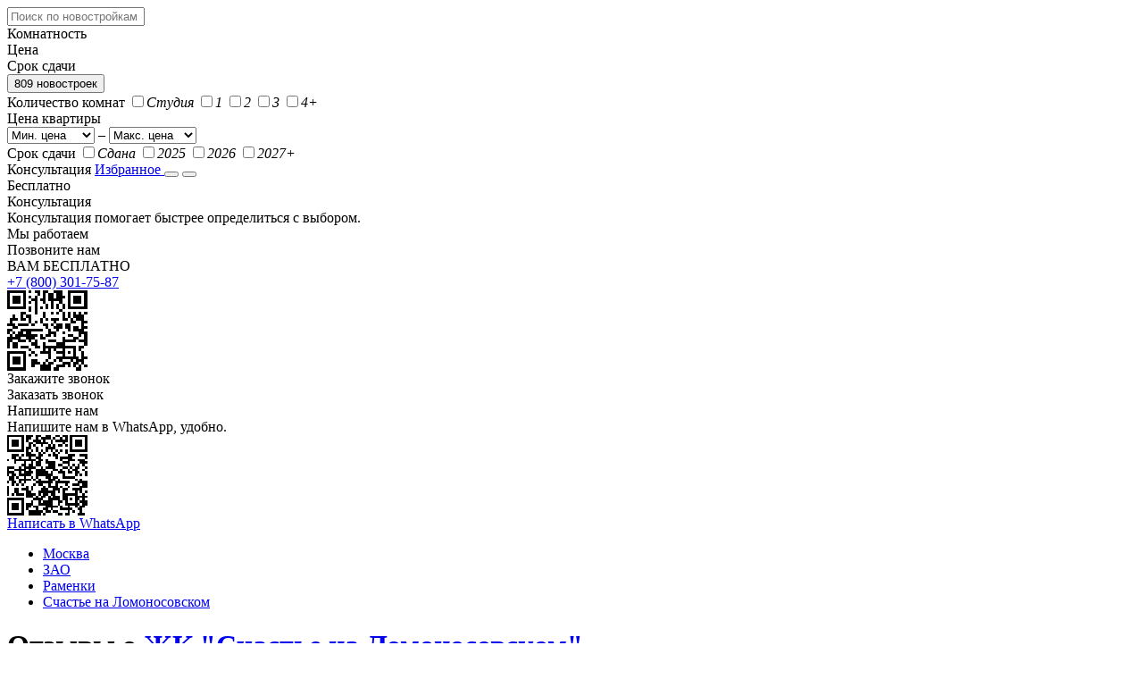

--- FILE ---
content_type: text/html; charset=UTF-8
request_url: https://mskguru.ru/novostroyki/1260-zhk-schaste-na-lomonosovskom/reviews
body_size: 14432
content:
<!DOCTYPE html> <html lang="ru-RU" dir="ltr" class="no-js" prefix="og: http://ogp.me/ns#"> <head> <meta charset="utf-8"> <meta http-equiv="X-UA-Compatible" content="IE=edge"> <title>12 отзывов о ЖК &quot;Счастье на Ломоносовском&quot; от дольщиков и жильцов</title> <meta name="keywords" content='отзывы, ЖК "Счастье на Ломоносовском", форум, дольщики, жильцы, Группа Эталон' /> <meta name="description" content='Прочитать 12 отзывов о Счастье на Ломоносовском (Группа Эталон) на форуме дольщиков от покупателей и жильцов. Узнай, что волнует людей и задай свой вопрос о новостройке!' /> <meta name="HandheldFriendly" content="True"> <meta name="MobileOptimized" content="360"> <meta name="apple-mobile-web-app-capable" content="yes"> <meta name="viewport" content="target-densitydpi=device-dpi"> <meta name="viewport" content="width=device-width, minimum-scale=1.0, maximum-scale=1, user-scalable=no"> <meta name="format-detection" content="telephone=no"> <link rel="icon" href="https://mskguru.ru/favicon.svg" type="image/svg+xml"> <link rel="shortcut icon" href="https://mskguru.ru/favicon.svg" mce_href="https://mskguru.ru/favicon.svg" type="image/svg+xml"/> <meta name="msapplication-TileColor" content="#1464f6"> <meta name="theme-color" content="#ffffff"> <meta name="mailru-domain" content="GsxYGaWIK0yDGCoI" /> <link rel="preconnect" href="https://fonts.gstatic.com" crossorigin> <link rel="preload" as="style" href="https://fonts.googleapis.com/css2?family=Inter:wght@400;500;600;700&display=swap"> <link rel="stylesheet" media="print" onload="this.onload=null;this.removeAttribute('media');" href="https://fonts.googleapis.com/css2?family=Inter:wght@400;500;600;700&display=swap"> <noscript> <link rel="stylesheet" href="https://fonts.googleapis.com/css2?family=Inter:wght@400;500;600;700&display=swap"> </noscript> <link rel="stylesheet" href="https://mskguru.ru/css/v2/style.css?v=1.943"> <link rel="stylesheet" href="https://cdn.mskguru.ru/css/v2/msk.css?v=1.943" type="text/css" /> <link rel="canonical" href="https://mskguru.ru/novostroyki/1260-zhk-schaste-na-lomonosovskom/reviews" /> <script>(function(w,d,s,l,i){w[l]=w[l]||[];w[l].push({'gtm.start': new Date().getTime(),event:'gtm.js'});var f=d.getElementsByTagName(s)[0], j=d.createElement(s),dl=l!='dataLayer'?'&l='+l:'';j.async=true;j.src= 'https://www.googletagmanager.com/gtm.js?id='+i+dl;f.parentNode.insertBefore(j,f); })(window,document,'script','dataLayer','GTM-N9CTJ37');</script> <script type="text/javascript">
  		var base_url="https://mskguru.ru/";
  		var city_lat="55.751574";
  		var city_lng="37.617761";
  		var UploadDir = "https://cdn.mskguru.ru/uploads/";	
  		var ImageDir = "https://cdn.mskguru.ru/images";	
  		var gaUserId='';
 		
	</script> </head> <body class="build_reviews no_calls"> <header> <div class="page"> <a href="https://mskguru.ru/" class="logo"></a> <form id="filter_block" action="https://mskguru.ru/quick_search"> <div class="filter " data-filter="search"> <input type="text" id="name" name="" placeholder="Поиск по новостройкам" value=""> </div> <div class="filter" data-filter="rooms" placeholder="Комнатность">Комнатность</div> <div class="filter" data-filter="price" placeholder="Цена">Цена</div> <div class="filter" data-filter="terms" placeholder="Срок сдачи">Срок сдачи</div> <button>809 новостроек</button> <div id="filter_blocks_cnt"> <div class="filter_block" data-filter="rooms"> <label>Количество комнат</label> <span class="checkbox"> <label><input type="checkbox" value="Y" name="is_studio" ><i>Студия</i></label> <label><input type="checkbox" value="1" name="rooms[]" id="rooms1" ><i>1</i></label> <label><input type="checkbox" value="2" name="rooms[]" id="rooms2" ><i>2</i></label> <label><input type="checkbox" value="3" name="rooms[]" id="rooms3" ><i>3</i></label> <label><input type="checkbox" value="4" name="rooms[]" id="rooms4" ><i>4+</i></label> </span> </div> <div class="filter_block" data-filter="price"> <label>Цена квартиры</label> <div class="selects"> <select name="price_from"> <option value="">Мин. цена</option> <option value="1000000" >1 000 000 ₽</option> <option value="1500000" >1 500 000 ₽</option> <option value="2000000" >2 000 000 ₽</option> <option value="2500000" >2 500 000 ₽</option> <option value="3000000" >3 000 000 ₽</option> <option value="4000000" >4 000 000 ₽</option> <option value="5000000" >5 000 000 ₽</option> <option value="7000000" >7 000 000 ₽</option> <option value="10000000" >10 000 000 ₽</option> <option value="15000000" >15 000 000 ₽</option> <option value="20000000" >20 000 000 ₽</option> </select>
							–
							<select name="price_to"> <option value="">Макс. цена</option> <option value="1000000" >1 000 000 ₽</option> <option value="1500000" >1 500 000 ₽</option> <option value="2000000" >2 000 000 ₽</option> <option value="2500000" >2 500 000 ₽</option> <option value="3000000" >3 000 000 ₽</option> <option value="4000000" >4 000 000 ₽</option> <option value="5000000" >5 000 000 ₽</option> <option value="7000000" >7 000 000 ₽</option> <option value="10000000" >10 000 000 ₽</option> <option value="15000000" >15 000 000 ₽</option> <option value="20000000" >20 000 000 ₽</option> </select> </div> </div> <div class="filter_block" data-filter="terms"> <label>Срок сдачи</label> <span class="checkbox"> <label><input type="checkbox" value="done" name="yearsL[]" id="yearsdone" ><i>Сдана</i></label> <label><input type="checkbox" value="2025" name="yearsL[]" id="years1" ><i>2025</i></label> <label><input type="checkbox" value="2026" name="yearsL[]" id="years2" ><i>2026</i></label> <label><input type="checkbox" value="2027" name="yearsL[]" id="years3" ><i>2027+</i></label> </span> </div> </div> </form> <span class="consultation">Консультация</span> <a href="https://mskguru.ru/favorites" class="favorite  ">Избранное <span style="display:none">0</span></a> <button id="mobile_menu_btn"></button> <button id="mobile_filter_btn"></button> </div> </header> <main class="build_reviews shadow"> <div class="consultation-w"> <div class="consultation-w__col1"> <div class="consultation-w__row1">Бесплатно</div> <div class="consultation-w__row2">Консультация</div> <div class="consultation-w__row3">Консультация помогает быстрее определиться с выбором.</div> <div class="consultation-w__row4">Мы работаем</div> </div> <div class="consultation-w__col2"> <div class="consultation-w__row5">Позвоните нам</div> <div class="consultation-w__row6">ВАМ БЕСПЛАТНО</div> <a class="consultation-w__tel" href="tel:+7 (800) 301-75-87" target="_blank">+7 (800) 301-75-87</a> <div id="consultation-w__qr-tel"></div> <div class="consultation-w__row7">Закажите звонок</div> <div class="button callback consultation-w__row8" data-build="4266" onclick="ym(23329921,'reachGoal','show_callback');">Заказать звонок</div> </div> <div class="consultation-w__col3"> <div class="consultation-w__row9">Напишите нам</div> <div class="consultation-w__row10">Напишите нам в WhatsApp, удобно.</div> <div id="consultation-w__qrcode"></div> <a class="consultation-w__row11" href="https://wa.me/79697776328/" target="_blank" onclick="ym(23329921,'reachGoal','wa_consult')">Написать в WhatsApp</a> </div> </div> <div class="page "> <div class="content build_subpage"> <ul class="breadcrumbs" itemscope itemtype="http://schema.org/BreadcrumbList"> <li itemprop="itemListElement" itemscope itemtype="http://schema.org/ListItem"> <a href="https://mskguru.ru/moskva" itemprop="item"><span itemprop="name">Москва</span></a> <meta itemprop="position" content="1" /> </li> <li itemprop="itemListElement" itemscope itemtype="http://schema.org/ListItem"><a href="https://mskguru.ru/rayon/zao" itemprop="item"><span itemprop="name">ЗАО</span></a><meta itemprop="position" content="2" /></li> <li itemprop="itemListElement" itemscope itemtype="http://schema.org/ListItem"><a href="https://mskguru.ru/location/ramenki" itemprop="item"><span itemprop="name">Раменки</span></a><meta itemprop="position" content="3"/></li> <li itemprop="itemListElement" itemscope itemtype="http://schema.org/ListItem"><a href="https://mskguru.ru/novostroyki/1260-zhk-schaste-na-lomonosovskom" itemprop="item"><span itemprop="name">Счастье на Ломоносовском</span></a><meta itemprop="position" content="4"/></li> </ul> <div class="news_left" > <h1>Отзывы о <a href='https://mskguru.ru/novostroyki/1260-zhk-schaste-na-lomonosovskom'>ЖК "Счастье на Ломоносовском"</a></h1> <div class="subtitle">10 отзывов от жильцов и дольщиков</div> <a name="comments"></a> <div id="comments_block" > <ul id="comments_list"> <li class="spam"> <div class="comment" id="c159386" > <p class="user" >Женя</p> <p class="time">2 года назад</p> <div class="vote" data-id="159386"> <i class="plus ">0</i> <i class="minus ">1</i> </div> <div class="text" >
						Слышали много об “Эталоне”. На всякий отзывы почитали в интернете, узнали, что они не только в Москве и СПб, но и в регионах уже строят. Люди хвалят. Мы вот тоже купили двухкомнатную квартиру, менеджеры очень внимательные, помогли подобрать планировку под наши запросы.
					</div>
							

										&nbsp;
										
						
				</div> </li> <li > <div class="comment" id="c159172" > <p class="user" >Слеповы</p> <p class="time">2 года назад</p> <div class="vote" data-id="159172"> <i class="plus ">0</i> <i class="minus ">1</i> </div> <div class="text" >
						Не нарадуемся, что переехали в Раменки. Район очень культурный, тут много творческой интеллигенции. Соседи очень воспитанные, друг друга уважают, не шумят, всегда желают доброго дня. Да и видим мы их не так часто.
					</div>
							

										&nbsp;
										
						
				</div> </li> <li > <div class="comment" id="c155239" > <p class="user" >Марина</p> <p class="time">2 года назад</p> <div class="vote" data-id="155239"> <i class="plus ">0</i> <i class="minus ">1</i> </div> <div class="text" >
						Долго искали с мужем свою первую квартиру. Сделали выбор в пользу Счастья на Ломоносовском. Удобное расположение, в нескольких минутах ходьбы находится станция метро “Ломоносовский проспект”.
					</div>
							

										&nbsp;
										
						
				</div> </li> <li > <div class="comment" id="c110365" > <p class="user" >Гость</p> <p class="time">4 года назад</p> <div class="vote" data-id="110365"> <i class="plus ">1</i> <i class="minus ">1</i> </div> <div class="text" >
						Бестолковый проект с одно- и двухкомнатными квартирами, стоящий прямо на шумном и загазованном дублере Ломоносовского. Никакого клубного формата здесь нет. Рядом разношерстная советская застройка. Недобросовестный застройщик.
					</div>
							

										&nbsp;
										
						
				</div> <ul > <li > <div class="comment" id="c111632" > <p class="user" >Максим</p> <p class="time">4 года назад</p> <div class="vote" data-id="111632"> <i class="plus ">1</i> <i class="minus ">1</i> </div> <div class="text" >
						Как раз однокомнатных квартир нет, есть 2-3 от 68 метров! Прекрасный проект , наверное, лучший из всего, что строят в Раменках. Если загозованность вам мешает, переезжайте за город ! В Москве везде много машин. Где вы ещё найдёте дом всего 13 этажей и всего 56 квартир ? Не маравейники ... это же алмаз
					</div>
							

										&nbsp;
										
						
				</div> </li> </ul> </li> <li class="spam"> <div class="comment" id="c110086" > <p class="user" >Гость</p> <p class="time">4 года назад</p> <div class="vote" data-id="110086"> <i class="plus ">1</i> <i class="minus ">0</i> </div> <div class="text" >
						Уважаемые дамы и господа! Хочу поделиться с Вами моим мнением о ЖК Счастье на Ломоносовском от ГК Эталон. Хочу сказать несколько нелестных слов о самом застройщике. ГК Эталон является правопреемником данного объекта и всех жилых комплексов под так называемым брендом ЖК Счастье, застройщиком которых ранее выступало АО Лидер-Инвест. Сегодня АО Лидер-Инвест уже нет и все его объекты перешли в активы ГК Эталон. Теперь о качестве, стоимости и сроках строительства. Скажу прямо, качество строительства<a href="#" class="comment_read_more" onclick="$(this).next().show();$(this).remove();return false;">Читать далее</a><span style="display: none;"> безобразное, сроки строительства и передачи объектов долевого строительства участникам долевого строительства сорваны (нарушены) застройщиком (АО Лидер-Инвест, а затем ГК Эталон), стоимость квартир и машино-мест явно не соответствует заявленному застройщиком качеству и классности (уровню) жилья. Застройщик экономит на многом. Районные суды города Москвы завалены исками к данному застройщику (его дочерним организациям) с требованиями выплатить неустойку, штраф и компенсацию за нарушение сроков передачи объектов долевого строительства. Информация об этом находится во всеобщем доступе на сайте Мосгорсуда. Поэтому считаю, что веры этому застройщику нет! Кстати, для тех, кто интересуется строящимися жилыми комплексами в Раменках, могу порекомендовать ЖК Вест Гарден от застройщика АО ИНТЕКО. На мой взгляд, ЖК Счастье на Ломоносовском по всем параметрам явно проигрывает Вест Гардену, в том числе и расположением прямо у дороги. Не буду вдаваться в детали, ни к чему никого не призываю, а лишь делюсь с Вами соображениями из опыта общения с АО Лидер-Инвест (ГК Эталон). Всем всего доброго!</span> </div>
							

										&nbsp;
										
						
				</div> </li> <li > <div class="comment" id="c105154" > <p class="user" >Иван</p> <p class="time">5 лет назад</p> <div class="vote" data-id="105154"> <i class="plus ">0</i> <i class="minus ">1</i> </div> <div class="text" >
						Хочу купить здесь квартиру
					</div>
							

										&nbsp;
										
						
				</div> </li> <li > <div class="comment" id="c101447" > <p class="user" >Stenley</p> <p class="time">5 лет назад</p> <div class="vote" data-id="101447"> <i class="plus ">0</i> <i class="minus ">0</i> </div> <div class="text" >
						Мне очень нравится формат квартир , жить в трёшке 100 метровой - просто мечта) и дом красивый: маленький , аккуратный и элегантный
					</div>
							

										&nbsp;
										
						
				</div> </li> <li > <div class="comment" id="c91820" > <p class="user" >Гость</p> <p class="time">5 лет назад</p> <div class="vote" data-id="91820"> <i class="plus ">1</i> <i class="minus ">0</i> </div> <div class="text" >
						Лживый, вороватый и некомпетентный застройщик Группа Эталон (в недалеком прошлом АО Лидер-Инвест), срывающий сроки строительства и передачи объектов долевого строительства на год и более, пытающийся втюхать дольщикам объекты с безобразным качеством, а порой и недостроенные. ЖК Счастье на Ломоносовском расположен прямо у проспекта, поэтому грязь, шум и загазованность будут обеспечены. Цены на так называемый бизнес-класс необоснованно завышены. Планировки непродуманные. А самое главное, этот<a href="#" class="comment_read_more" onclick="$(this).next().show();$(this).remove();return false;">Читать далее</a><span style="display: none;"> горе-застройщик может вновь сорвать все заявленные сроки и предлагать дольщикам принимать объекты в ненадлежащем состоянии, удешевляя всё, что только возможно на стадии строительства.</span> </div>
							

										&nbsp;
										
						
				</div> <ul > <li > <div class="comment" id="c104828" > <p class="user" >Макс </p> <p class="time">5 лет назад</p> <div class="vote" data-id="104828"> <i class="plus ">0</i> <i class="minus ">1</i> </div> <div class="text" >
						Видимо, Вас застройщик обидел чем- то! Планировки роскошные здесь) зачем писать гадости про лучший проект в Раменках!?
					</div>
							

										&nbsp;
										
						
				</div> </li> </ul> </li> <li > <div class="comment" id="c88314" > <p class="user" >Ден</p> <p class="time">6 лет назад</p> <div class="vote" data-id="88314"> <i class="plus ">0</i> <i class="minus ">0</i> </div> <div class="text" >
						По соседству маргинальные советские постройки! Сам мимо хожу постоянно на работу ... никакой клубностью и не пахнет ! Рекомендую посмотреть готовые дома типа Шуваловского... цены стройки сомнительной и шикарного сданного и обжитого ЖК мало отличаются, судя по информации
					</div>
							

										&nbsp;
										
						
				</div> </li> <li > <div class="comment" id="c86697" > <p class="user" >Макс</p> <p class="time">6 лет назад</p> <div class="vote" data-id="86697"> <i class="plus ">0</i> <i class="minus ">0</i> </div> <div class="text" >
						Район , безусловно, очень хороший! Но.... шумный и загазованный Ломоносовский проспект под окнами плюс строится будет рядом с унылыми старыми домишками.... в которой много ассоциальных элементов, поэтому сомнительно.... На мой взгляд, Шуваловский или Мосфильмовский - комплексная застройка гораздо интереснее!
					</div>
							

										&nbsp;
										
						
				</div> </li> </ul> <a id="new_comment"></a> </div> <div id="comment_images_modal" class="single_photo_block"> <div class="spinner"><div class="spinner_u"><div class="ripple"></div></div></div> <a href="#" class="close"></a> <img src=""> <span></span> <div class="gallery-left"></div> <div class="gallery-right"></div> </div> </div> <div class="news_right"> <div id="yandex_rtb_R-A-748510-1"></div> <script type="text/javascript">
(function(w, d, n, s, t) {
w[n] = w[n] || [];
w[n].push(function() {
Ya.Context.AdvManager.render({
blockId: "R-A-748510-1",
renderTo: "yandex_rtb_R-A-748510-1",
async: true
});
});
t = d.getElementsByTagName("script")[0];
s = d.createElement("script");
s.type = "text/javascript";
s.src = "//an.yandex.ru/system/context.js";
s.async = true;
t.parentNode.insertBefore(s, t);
})(this, this.document, "yandexContextAsyncCallbacks");
</script> </div> </div> <div id="view_register" class="phone_block"> <p class="title">Запись на просмотр</p> <p>Выберите удобную дату и время для встречи в офисе застройщика.</p> <label>Имя и фамилия</label> <input type="text" id="view_register_name" name="view_register_name" value="" placeholder="Сергей Иванов"> <label>Номер телефона</label> <input type="text" id="view_register_phoneno" name="view_register_phoneno" value="" placeholder="+7 (123) 456-78-90" value="+7 " inputmode="numeric"> <div class="col"> <label>Дата:</label> <select name="date" id="view_register_date"> <option value="2025-11-24">Завтра</option> <option value="2025-11-25">25.11.2025</option> <option value="2025-11-26">26.11.2025</option> <option value="2025-11-27">27.11.2025</option> </select> </div><div class="col"> <label>Время:</label> <select name="time" id="view_register_time"> <option value="9-12">9:00 – 12:00</option> <option value="12-16">12:00 – 16:00</option> <option value="16-19">16:00 – 19:00</option> </select> </div> <button type="button" class="button">Записаться на просмотр</button> <p class="note">Это бесплатно. Отмена в любое время.</p> </div> <div id="view_register-confirm" class="advanced_flat_view-success phone_block"> <p class="title">Вы записаны на просмотр</p> <p>На <b></b>.<br>Мы позвоним для подтверждения.</p> <button type="button" class="button">Готово</button> </div> <div id="advanced_flat_view-data-callback" class="advanced_flat_view_dataform phone_block"> <p class="title">Заказ звонка</p> <p>Оставьте свой номер телефона<br>и мы перезвоним:</p> <div> <input type="text" id="callback_phoneno" name="callback_phoneno" value="+7 (___) ___-__-__" inputmode="numeric"> </div> <button type="button" class="button" onclick="ym(23329921,'reachGoal','show_callback_on');">Заказать обратный звонок</button> <div class="modal-soglasie-pd"><input id="advanced_flat_view-data-callback-checkbox" type="checkbox" checked="">Я даю <a href="https://mskguru.ru/legal/personal-data">согласие</a> на обработку моих персональных данных в соответствии с <a href="https://mskguru.ru/legal/confidential">Политикой конфиденциальности</a></div> <div class="modal-soglasie-reklama" style=""><input id="advanced_flat_view-data-callback-checkbox-reklama" type="checkbox" checked="">Я даю <a href="https://cdn.mskguru.ru/legal/advertising">согласие</a> на получение рекламы, новостей, информационных рассылок</div> </div> <div id="advanced_flat_view-data-callback_answer" class="phone_block"> <div class="cnt"> <p class="title">Звонок заказан</p> <p>Ожидайте, перезвоним в ближайшее<br>время на номер <span></span></p> <button type="button" class="button">Готово</button> </div> </div> </div> <div class="bottom_block"> <div class="page"> <h3>Похожие новостройки</h3> <div class="similar_builds_block"> <div class="arrow-left"></div> <div class="arrow-right"></div> <div class="similar_builds build slider_block_cnt"> <div class="similar_builds_cnt slider_block swipe"> <div itemtype="http://schema.org/Product" itemscope="" itemprop="isSimilarTo"> <a itemprop="url" href="https://mskguru.ru/novostroyki/2-vanil" class="similar_build  "> <div class="img img_holder"> <img loading="lazy" src="https://cdn.mskguru.ru/uploads/flats/3021/kvartry-v-2-vanil-1583831376_8298_l.jpg" alt="ЖК &quot;Каширка.LIKE&quot;" itemprop="contentUrl" class="img" itemprop="image"> </div> <p class="t" itemprop="name">ЖК &quot;Каширка.LIKE&quot;</p> <p class="i">
					Сдана,&nbsp;комфорт,&nbsp;черновая				</p> <p class="a"> <i class="metro_line_icon" style="background-color:#69B76A"></i> <span>Кантемировская – 2.5 км</span> </p> <div class="info"> <div> <p class="fp">Цены по запросу</p> <p>Узнавайте по телефону</p> </div> </div> </a> </div> <div itemtype="http://schema.org/Product" itemscope="" itemprop="isSimilarTo"> <a itemprop="url" href="https://mskguru.ru/novostroyki/1204-zhk-mjakinino-park" class="similar_build  "> <div class="img img_holder"> <img loading="lazy" src="https://cdn.mskguru.ru/uploads/flats/4210/kvartry-v-1204-zhk-mjakinino-park-1697192670_5249_l.jpg" alt="ЖК &quot;Мякинино парк&quot;" itemprop="contentUrl" class="img" itemprop="image"> </div> <p class="t" itemprop="name">ЖК &quot;Мякинино парк&quot;</p> <p class="i">
					Сдана,&nbsp;комфорт,&nbsp;чистовая				</p> <p class="a"> <i class="metro_line_icon" style="background-color:#3177B9"></i> <span>Мякинино – 8.6 км</span> </p> <div class="info"> <div> <p class="fp">Цены по запросу</p> <p>Узнавайте по телефону</p> </div> </div> </a> </div> <div itemtype="http://schema.org/Product" itemscope="" itemprop="isSimilarTo"> <a itemprop="url" href="https://mskguru.ru/novostroyki/1286-zhk-the-residences-mandarin-orietal" class="similar_build  "> <div class="img img_holder"> <span class="m">У метро</span> <img loading="lazy" src="https://cdn.mskguru.ru/uploads/flats/4292/kvartry-v-zhk-the-residences-mandarin-orietal-1553595754.8834__l.jpg" alt="ЖК &quot;The Residences Mandarin Orietal&quot;" itemprop="contentUrl" class="img" itemprop="image"> </div> <p class="t" itemprop="name">ЖК &quot;The Residences Mandarin Orietal&quot;</p> <p class="i">
					Сдана,&nbsp;элит,&nbsp;чистовая				</p> <p class="a"> <i class="metro_line_icon" style="background-color:#A1A2A4"></i> <span>Боровицкая – 1.2 км</span> </p> <div class="info"> <div> <p class="fp">Цены по запросу</p> <p>Узнавайте по телефону</p> </div> </div> </a> </div> <div itemtype="http://schema.org/Product" itemscope="" itemprop="isSimilarTo"> <a itemprop="url" href="https://mskguru.ru/novostroyki/1174-zhk-dolgorukovskaja-25" class="similar_build  "> <div class="img img_holder"> <span class="m">У метро</span> <img loading="lazy" src="https://cdn.mskguru.ru/uploads/flats/4180/kvartry-v-zhk-dolgorukovskaja-25-1522233273.2999__l.jpg" alt="ЖК &quot;Долгоруковская, 25&quot;" itemprop="contentUrl" class="img" itemprop="image"> </div> <p class="t" itemprop="name">ЖК &quot;Долгоруковская, 25&quot;</p> <p class="i">
					Сдана,&nbsp;элит,&nbsp;чистовая				</p> <p class="a"> <i class="metro_line_icon" style="background-color:#825039"></i> <span>Новослободская – 1.1 км</span> </p> <div class="info"> <div> <p class="fp">Цены по запросу</p> <p>Узнавайте по телефону</p> </div> </div> </a> </div> <div itemtype="http://schema.org/Product" itemscope="" itemprop="isSimilarTo"> <a itemprop="url" href="https://mskguru.ru/novostroyki/1170-zhk-lobachevskogo-120" class="similar_build  "> <div class="img img_holder"> <img loading="lazy" src="https://cdn.mskguru.ru/uploads/flats/4176/kvartry-v-zhk-lobachevskogo-120-1543231126.5768__l.jpg" alt="ЖК &quot;Крылья&quot;" itemprop="contentUrl" class="img" itemprop="image"> </div> <p class="t" itemprop="name">ЖК &quot;Крылья&quot;</p> <p class="i">
					Сдана,&nbsp;бизнес,&nbsp;черновая				</p> <p class="a"> <i class="metro_line_icon" style="background-color:#FADF4B"></i> <span>Мичуринский проспект – 4.4 км</span> </p> <div class="info"> <div> <p class="fp">Цены по запросу</p> <p>Узнавайте по телефону</p> </div> </div> </a> </div> <div itemtype="http://schema.org/Product" itemscope="" itemprop="isSimilarTo"> <a itemprop="url" href="https://mskguru.ru/novostroyki/1155-zhk-wellton-towers-vellton-tauers" class="similar_build  "> <div class="img img_holder"> <img loading="lazy" src="https://cdn.mskguru.ru/uploads/flats/4161/kvartry-v-zhk-wellton-towers-vellton-tauers-1560422221.8392__l.jpg" alt="ЖК &quot;Wellton Towers&quot; " itemprop="contentUrl" class="img" itemprop="image"> </div> <p class="t" itemprop="name">ЖК &quot;Wellton Towers&quot;</p> <p class="i">
					Сдана,&nbsp;бизнес,&nbsp;черновая				</p> <p class="a"> <i class="metro_line_icon" style="background-color:#8BC9CD"></i> <span>Народное Ополчение – 1.8 км</span> </p> <div class="info"> <div> <p class="fp">Цены по запросу</p> <p>Узнавайте по телефону</p> </div> </div> </a> </div> <div itemtype="http://schema.org/Product" itemscope="" itemprop="isSimilarTo"> <a itemprop="url" href="https://mskguru.ru/novostroyki/1241-zhk-bauman-house-bauman-haus" class="similar_build  "> <div class="img img_holder"> <span class="m">У метро</span> <img loading="lazy" src="https://cdn.mskguru.ru/uploads/flats/4247/kvartry-v-zhk-bauman-house-bauman-haus-1538029559.0348__l.jpg" alt="ЖК &quot;Bauman House&quot;" itemprop="contentUrl" class="img" itemprop="image"> </div> <p class="t" itemprop="name">ЖК &quot;Bauman House&quot;</p> <p class="i">
					Сдана,&nbsp;бизнес,&nbsp;черновая				</p> <p class="a"> <i class="metro_line_icon" style="background-color:#E28DB6"></i> <span>Лефортово – 1.2 км</span> </p> <div class="info"> <div> <p class="fp">Цены по запросу</p> <p>Узнавайте по телефону</p> </div> </div> </a> </div> <div itemtype="http://schema.org/Product" itemscope="" itemprop="isSimilarTo"> <a itemprop="url" href="https://mskguru.ru/novostroyki/1002-zhk-cloud-nine" class="similar_build  "> <div class="img img_holder"> <span class="m">У метро</span> <img loading="lazy" src="https://cdn.mskguru.ru/uploads/flats/4009/kvartry-v-zhk-cloud-nine-1481712925.1203__l.jpg" alt="ЖК &quot;Cloud Nine&quot;  " itemprop="contentUrl" class="img" itemprop="image"> </div> <p class="t" itemprop="name">ЖК &quot;Cloud Nine&quot;</p> <p class="i">
					Сдана,&nbsp;элит,&nbsp;чистовая				</p> <p class="a"> <i class="metro_line_icon" style="background-color:#E6873B"></i> <span>Третьяковская – 1.4 км</span> </p> <div class="info"> <div> <p class="fp">Цены по запросу</p> <p>Узнавайте по телефону</p> </div> </div> </a> </div> <div itemtype="http://schema.org/Product" itemscope="" itemprop="isSimilarTo"> <a itemprop="url" href="https://mskguru.ru/novostroyki/815-zhk-losinaja-sloboda" class="similar_build  "> <div class="img img_holder"> <img loading="lazy" src="https://cdn.mskguru.ru/uploads/flats/3823/kvartry-v-zhk-losinaja-sloboda-1573640797.9469_l.jpg" alt="ЖК &quot;Расцветай на Пушкина&quot;" itemprop="contentUrl" class="img" itemprop="image"> </div> <p class="t" itemprop="name">ЖК &quot;Расцветай на Пушкина&quot;</p> <p class="i">
					Сдана,&nbsp;эконом,&nbsp;черновая				</p> <p class="a"> <span>ул. Пушкина, 8, округ Лосино-Петровский</span> </p> <div class="info"> <div> <p class="fp">Цены по запросу</p> <p>Узнавайте по телефону</p> </div> </div> </a> </div> <div itemtype="http://schema.org/Product" itemscope="" itemprop="isSimilarTo"> <a itemprop="url" href="https://mskguru.ru/novostroyki/710-konstanta" class="similar_build  "> <div class="img img_holder"> <img loading="lazy" src="https://cdn.mskguru.ru/uploads/flats/3718/kvartry-v-konstanta-1511861082.8637__l.jpg" alt="ЖК &quot;ИзМайЛовО&quot;  " itemprop="contentUrl" class="img" itemprop="image"> </div> <p class="t" itemprop="name">ЖК &quot;ИзМайЛовО&quot;</p> <p class="i">
					Сдана,&nbsp;бизнес,&nbsp;черновая				</p> <p class="a"> <i class="metro_line_icon" style="background-color:#3177B9"></i> <span>Измайловская – 1.6 км</span> </p> <div class="info"> <div> <p class="fp">Цены по запросу</p> <p>Узнавайте по телефону</p> </div> </div> </a> </div> <div itemtype="http://schema.org/Product" itemscope="" itemprop="isSimilarTo"> <a itemprop="url" href="https://mskguru.ru/novostroyki/1289-zhk-akvilon-park" class="similar_build  "> <div class="img img_holder"> <img loading="lazy" src="https://cdn.mskguru.ru/uploads/flats/4295/kvartry-v-zhk-akvilon-park-1554557775.0559__l.jpg" alt="ЖК &quot;Аквилон PARK&quot;" itemprop="contentUrl" class="img" itemprop="image"> </div> <p class="t" itemprop="name">ЖК &quot;Аквилон PARK&quot;</p> <p class="i">
					Сдана,&nbsp;комфорт,&nbsp;чистовая				</p> <p class="a"> <i class="metro_line_icon" style="background-color:#C93732"></i> <span>Коммунарка – 4 км</span> </p> <div class="info"> <div> <p class="fp">Цены по запросу</p> <p>Узнавайте по телефону</p> </div> </div> </a> </div> <div itemtype="http://schema.org/Product" itemscope="" itemprop="isSimilarTo"> <a itemprop="url" href="https://mskguru.ru/novostroyki/67-parusa" class="similar_build  "> <div class="img img_holder"> <img loading="lazy" src="https://cdn.mskguru.ru/uploads/flats/3085/kvartry-v-parusa-391_l.jpg" alt="ЖК &quot;Икша Парк&quot; " itemprop="contentUrl" class="img" itemprop="image"> </div> <p class="t" itemprop="name">ЖК &quot;Икша Парк&quot;</p> <p class="i">
					Сдана,&nbsp;эконом,&nbsp;черновая				</p> <p class="a"> <span>Икша, ул. Школьная, 4а, Дмитровский округ</span> </p> <div class="info"> <div> <p class="fp">Цены по запросу</p> <p>Узнавайте по телефону</p> </div> </div> </a> </div> </div> </div> </div> </div> <div class="page trs_block"> <h3>Спецпредложения</h3> <div class="trs_parent_cnt"> <div class="arrow-left"></div> <div class="arrow-right"></div> <div class="slider_block_cnt"> <div class="slider_block trs_cnt swipe"> </div> </div> </div> <a href="https://mskguru.ru/deals" class="w_button">Показать все спецпредложения</a> </div> </div> </main> <footer> <div class="page"> <span class="copyright">© 2025 MskGuru.ru <span>– Новостройки Москвы и области</span></span> <div class="footer_links"> <a href="https://mskguru.ru/contact">Контакты</a> · <a href="https://mskguru.ru/legal">Правовые документы</a> · <a href="https://mskguru.ru/companies">Строительные компании</a> · <a href="https://mskguru.ru/rabota">Работа</a> </div> </div> </footer> <script type="text/javascript" src="https://cdn.mskguru.ru/script/jquery-1.9.1.min.js"></script> <script type="text/javascript" src="https://cdn.mskguru.ru/script/jquery-migrate-1.1.1.min.js"></script> <script type="text/javascript" src="https://cdn.mskguru.ru/script/jquery/js/jquery-ui-1.8.22.custom.min.js"></script> <script type="text/javascript" src="https://cdn.mskguru.ru/script/jquery.ui.touch-punch.min.js"></script> <script type="text/javascript" src="https://cdn.mskguru.ru/script/jquery.scrollstop.min.js"></script> <script type="text/javascript" src="https://cdn.mskguru.ru/script/v2/main.js?v=1.453"></script> <script type="text/javascript" src="https://cdn.mskguru.ru/script/validate/jquery.validate.min.js"></script> <script type="text/javascript" src="https://cdn.mskguru.ru/script/validate/messages_ru.js"></script> <script type="text/javascript" src="https://cdn.mskguru.ru/script/ajaxupload.3.5.js"></script> <script type="text/javascript" src="https://cdn.mskguru.ru/script/qrcode.min.js"></script> <script type="text/javascript" src="https://cdn.mskguru.ru/script/jquery.maskedinput.min.js"></script> <script type="text/javascript">
		var load = false;
		var offset = 10;
		var pp = 10;
		$(document).ready(function() {
		
			$('#ListError .close, #subs_note .close').live("click",function() {
			      $(this).parent('div').hide();
      			  return false;
    		});

						
					
		
				            	
	            		
				
	                $('#comments_block .pager li, .load_more_comments').bind('click',function(){
	                		                		page = $(this).data('page');
	                		page++;
	                		$(this).data('page',page);
	                		if (page==1)
	                			$(this).remove();
	                							

						$.ajax({
							type: "post",
							url: "https://mskguru.ru/main/get_comments",
							cache: false,	
							beforeSend : function() {
															},
							data:'item_id=4266&type=F&page='+page+'&o=desc&nmode=true',
							success: function(response){
																						$("#comments_list").append(response);
													},
						dataType: "html"
					 });
					return false;
					
				});	
				
										
			
			$('#comments_block').on('click','.plus, .minus',function(){
				a = $(this);
				id=a.parent().data('id');
				a.parent().find('.set').removeClass('set');
				$.post('https://mskguru.ru/main/vote_comment', { o_id: id, type: $(this).hasClass('minus')?-1:1 },
	   				function(data) {
	   					data = JSON.parse(data);
						a.parent().find('.plus').text(data.r.plus);
						a.parent().find('.minus').text(data.r.minus);
						if (data.v!='')
							a.addClass('set');
	   			 	}
				);
			});	
			
			var current_comment_link;
			
			$('#comments_block').on('click',':not(form) .images li a',function(){
				
				current_comment_link = $(this);

				LoadCommentImage(current_comment_link);
				
				FreezeScroll();
				return false;
			});
			
			$('#comment_images_modal .close').on('click',function(){
				$('#comment_images_modal').hide();
				UnFreezeScroll();
				
				return false;
			});
			
			$('#comment_images_modal .gallery-left, #comment_images_modal .gallery-right').on('click',function(){
				if ($(this).hasClass('gallery-left'))
					current_comment_link = current_comment_link.parent().prev().find('a');
				else
					current_comment_link = current_comment_link.parent().next().find('a');
					
				LoadCommentImage(current_comment_link);	
			});
			
			$("body").on("keydown",function(e){
				if ($('#comment_images_modal').is(':visible')) {
				    if(e.which == 37){
				        $('#comment_images_modal .gallery-left:visible').click();
				    }
				    else if(e.which == 39){
				        $('#comment_images_modal .gallery-right:visible').click();
				    }			    
		    	}			
			});
		});
				
		var GrCallback = function() {
			  		};
  		
  		function LoadCommentImage(link) {
			$('#comment_images_modal *').hide();
			$('#comment_images_modal .spinner, #comment_images_modal .spinner *').show();  		
			
			var img = new Image();
			img.addEventListener("load", function(){			
				$('#comment_images_modal *').show();
				$('#comment_images_modal .spinner').hide();
						
				$('#comment_images_modal img').attr('src',link.attr('href'));
  		
				block = link.parents('.images');
				if (block.find('img').length>1) {
					$('#comment_images_modal span').text((link.parent().index()+1)+'/'+block.find('img').length);
					if (link.parent().index()==0)
						$('#comment_images_modal .gallery-left').hide();
					else
						$('#comment_images_modal .gallery-left').show();
						
					if (link.parent().index()==block.find('img').length-1)
						$('#comment_images_modal .gallery-right').hide();
					else
						$('#comment_images_modal .gallery-right').show();						
				}	
				else {	
					$('#comment_images_modal span').text('');
					$('#comment_images_modal .gallery-left, #comment_images_modal .gallery-right').hide();
				}	
			});
			img.src = link.attr('href');			
				
			
			$('#comment_images_modal').show();  		
  		
  		}
  		
	</script> <script>
        setTimeout(function(){
        	var elem = document.createElement('script');
        	elem.type = 'text/javascript';
        	elem.src = 'https://www.google.com/recaptcha/api.js';
        	document.getElementsByTagName('body')[0].appendChild(elem);
        }, 2000);
	</script> <script>
	</script> <script>
var wts, wte, wtd, cwt;

$(document).ready(function(){
	var nmarketid;
	
	$('body').append('<div class="modal_overlay"></div>');
		
	$('body').on('click','.modal_overlay',function(){
		$('.modal_block, .modal_overlay').hide();
		UnFreezeScroll();
		if (typeof window.StopVideo !== 'undefined')
			StopVideo();
			
		if ($('#MapY').length==1 && $('main.build').length==1)
			$('#MapY').appendTo("#map_cnt");	
	});
	
	$("body").on("keydown",function(e){
	    if(e.which == 27){
	    	if ($('#gallery_modal_block').is(':visible')) {
	    		$('#gallery_modal_block').hide();
	    	}
	    	else if ($('#process_photo_modal_block').is(':visible')) {
	    		$('#process_photo_modal_block').hide();
	    	}
	    	else if ($('#pmi_photo_modal_block').is(':visible')) {
	    		$('#pmi_photo_modal_block').hide();
                if (!$('#pm_modal_block').is(':visible'))
		            UnFreezeScroll();                
	    	}	    	
	    	else {
	        	$(".modal_overlay").click();
	        	$('#process_photo_modal_block, #pmi_photo_modal_block, #comment_images_modal').hide();
	        }	
	    }
	});		
	
	$('.flat_info input, .phone_block input').bind('change',function(){
		$(this).attr("value",$(this).val());
	});			
	
	$(".btn_nm, .btn_online_nm").bind("click",function(){
		nmarketid = $(this).data('nmarketid');
				$('#view_register').show();
		
		if ($(window).width()<=992 || 1) {
			$('#view_register').addClass('modal_block');
			$('.modal_overlay').show();
			FreezeScroll();
			if ($('#view_register .close').length==0)
				$('#view_register').append('<a href="#" class="close"></a>');
		}
		else {
			$('#advanced_flat_view-data-info').hide();
			$('#view_register').removeClass('modal_block');
			$('#view_register .close').remove();
		}		
					
		
		if ($(this).hasClass('btn_online_nm')) {
			$('#view_register').data('format',2);
			$('#view_register p:eq(0)').text('Запись на онлайн-показ');
			$('#view_register p:eq(1)').text('Выберите удобные дату и время для видеозвонка, мы покажем квартиру.');
		}
		else {
			$('#view_register').data('format',1);
			$('#view_register p:eq(0)').text('Запись на просмотр');
			$('#view_register p:eq(1)').text('Выберите удобные дату и время для встречи в офисе застройщика.');				
		}
		
		return false;
	});	
	
	$("#view_register-back").bind("click",function(){
		$('#advanced_flat_view-data-info').show();
		$('#view_register').hide();
	});		
		
	$("#view_register li").bind("click",function(){
		$(this).parent().find("li").removeClass('active');
		$(this).addClass('active');
	});
	
		
	$("#view_register .btn_1").bind("click",function(){
		$('#view_register').hide();
		$('#view_register-form').show();
		
		if ($(window).width()<=992 || 1) {
			$('#view_register-form').addClass('modal_block');
			$('.modal_overlay').show();
			FreezeScroll();
			if ($('#view_register-form .close').length==0)
				$('#view_register-form').append('<a href="#" class="close"></a>');
		}
		else {
			$('#view_register-form').removeClass('modal_block');
			$('#view_register-form .close').remove();
		}			
	});		
	
	$('#view_register #view_register_phoneno').mask('+7 (999) 999-99-99').val('+7 (');
	
	$("#view_register .button").bind("click",function(){
		$('#view_register input').removeClass('error');
		if ($('#view_register #view_register_name').val()=="")
			$('#view_register #view_register_name').addClass('error');	
			
		if ($('#view_register #view_register_phoneno').val()=="" || !/\+7 \([0-9]{3}\) [0-9]{3}-[0-9]{2}-[0-9]{2}/.test($('#view_register #view_register_phoneno').val()))
			$('#view_register #view_register_phoneno').addClass('error');	
	
		if ($('#view_register input.error').length>0) {
			$('#view_register input.error:eq(0)').focus();
		}
		else {		
						t = $('#view_register_time').val().split('-');
						
						
			format = 1;
			
			if (format!=2)
				format = 1;
			
			data= {
				"apartmentId": Number(nmarketid),
				"days": [{
				"date": $('#view_register_date').val(),
				"periods": [{
					"from": Number(t[0]),
					"to": Number(t[1])
				}]
				}],
				"name": $('#view_register #view_register_name').val(),
				"phone": $('#view_register #view_register_phoneno').val(),
				"userSource": Number(4),
				"format": format
			};
			
			$.ajax({
			   type: "POST",
			   url: "https://lets.living.ru/api/ApartmentView/SendDatesUnregistered", //staging.flating.ru
			   data: JSON.stringify(data),
			   cache: false,
		   	   contentType: "application/json",
		   	   processData: false
			 });		
			 
			 
			 		 	
            
            month = ['января','февраля','марта','апреля','мая','июня','июля','августа','сентября','октября','ноября','декабря'];
            d = new Date($('#view_register_date').val());
            
            s = d.getDate()+" "+month[d.getMonth()]+" с "+t[0]+" до "+t[1];
			
			$("#view_register-confirm p b").text(s); 
						$('#view_register').hide();
			$('#view_register-confirm').show();			
			
			if ($(window).width()<=992 || 1) {
				$('#view_register-confirm').addClass('modal_block');
				$('.modal_overlay').show();
				FreezeScroll();
							}
			else {
				$('#view_register-confirm').removeClass('modal_block');
				$('#view_register-confirm .close').remove();
			}	
						
		}	
	});			
	
	$("#view_register-form-back").bind("click",function(){
		$('#view_register').show();
		$('#view_register-form').hide();
	});		
	
	
	$("#view_register-confirm .button").bind("click",function(){
		$('#view_register-confirm, .modal_overlay').hide();
		UnFreezeScroll();
	});				
	
	$("#view_register-confirm-ask").bind("click",function(){
		$('#advanced_flat_view-ask').show();
		$('#view_register-confirm').hide();
	});	
	
	$(".btn_ask_nm").bind("click",function(){
		nmarketid = $(this).data('nmarketid');
		
		$("#advanced_flat_view-ask_description").val($(this).data('text'));
		
		
		$('#advanced_flat_view-ask').show();
		
		
		if ($(window).width()<=992 || 1) {
			$('#advanced_flat_view-ask').addClass('modal_block');
			$('.modal_overlay').show();
			FreezeScroll();
			if ($('#advanced_flat_view-ask .close').length==0)
				$('#advanced_flat_view-ask').append('<a href="#" class="close"></a>');
		}
		else {
			$('#advanced_flat_view-data-info').hide();
			$('#advanced_flat_view-ask').removeClass('modal_block');
			$('#advanced_flat_view-ask .close').remove();
		}
		
		return false;			
	});	
				
	$('#advanced_flat_view-ask #advanced_flat_view-ask_phoneno').mask('+7 (999) 999-99-99').val('+7 (');
	
	
	$("#advanced_flat_view-ask-back").bind("click",function(){
		$('#advanced_flat_view-data-info').show();
		$('#advanced_flat_view-ask, .modal_overlay').hide();
		UnFreezeScroll();
	});	
	
	$("#advanced_flat_view-ask .btn_1").bind("click",function(){
		$('#advanced_flat_view-ask input').removeClass('error');
		if ($('#advanced_flat_view-ask #advanced_flat_view-ask_name').val()=="")
			$('#advanced_flat_view-ask #advanced_flat_view-ask_name').addClass('error');	
			
		if ($('#advanced_flat_view-ask #advanced_flat_view-ask_surname').val()=="")
			$('#advanced_flat_view-ask #advanced_flat_view-ask_surname').addClass('error');

		if ($('#advanced_flat_view-ask #advanced_flat_view-ask_phoneno').val()=="" || !/\+7 \([0-9]{3}\) [0-9]{3}-[0-9]{2}-[0-9]{2}/.test($('#advanced_flat_view-ask #advanced_flat_view-ask_phoneno').val()))
			$('#advanced_flat_view-ask #advanced_flat_view-ask_phoneno').addClass('error');	
	
		if ($('#advanced_flat_view-ask input.error').length>0) {
			$('#advanced_flat_view-ask input.error:eq(0)').focus();
		}
		else {		
			data= {
				//"name": $('#advanced_flat_view-ask #advanced_flat_view-ask_name').val()+" "+$('#advanced_flat_view-ask #view_register_surname').val(),
				"phone": $('#advanced_flat_view-ask #advanced_flat_view-ask_phoneno').val(),
				"userSource": Number(4),
				"sourceDescription": $("#advanced_flat_view-ask_description").val()+" id квартиры "+nmarketid,
				"region": Number(77),					
			};
			
			$.ajax({
			   type: "POST",
			   url: "https://lets.living.ru/api/Lead/AddBackCallLead/", //staging.flating.ru
			   data: JSON.stringify(data),
			   cache: false,
		   	   contentType: "application/json",
		   	   processData: false
			 });			
			 
			$('#advanced_flat_view-ask').hide();
			$('#advanced_flat_view-ask-confirm').show();
			
			if ($(window).width()<=992 || 1) {
				$('#advanced_flat_view-ask-confirm').addClass('modal_block');
				if ($('#advanced_flat_view-ask-confirm .close').length==0)
					$('#advanced_flat_view-ask-confirm').append('<a href="#" class="close"></a>');
			}
			else {
				$('#advanced_flat_view-ask-confirm').removeClass('modal_block');
				$('#advanced_flat_view-ask-confirm .close').remove();
			}							
		}	
	});			
	
	$("#advanced_flat_view-ask-register").bind("click",function(){
		$('#view_register').show();
		$('#advanced_flat_view-ask-confirm').hide();
	});		
	
	$("#advanced_flat_view-ask-confirm .btn_2").bind("click",function(){
		$('#advanced_flat_view-data-info').show();
		$('#advanced_flat_view-ask-confirm, .modal_overlay').hide();
		UnFreezeScroll();
	});		
	
	
	
	var link;
	$(".callback").bind("click",function(){
				
		   
		
			
		
				$('#advanced_flat_view-data-callback').show();
        
		if ($(window).width()<=992 || 1) {
			$('#advanced_flat_view-data-callback, #advanced_flat_view-data-callback_answer').addClass('modal_block');
			$('.modal_overlay').show();
			FreezeScroll();
			if ($('#advanced_flat_view-data-callback .close').length==0)
				$('#advanced_flat_view-data-callback').append('<a href="#" class="close"></a>');
		}
		else {
			$('#advanced_flat_view-data-info').hide();
			$('#advanced_flat_view-data-callback, #advanced_flat_view-data-callback_answer').removeClass('modal_block');
			$('#advanced_flat_view-data-callback .close').remove();
		}        
        
		
						return false;
	});

		
	$('#advanced_flat_view-data-callback #callback_phoneno').mask('+7 (999) 999-99-99').attr('placeholder','+7 (___) ___-__-__'); 	
	$('#advanced_flat_view-data-callback .button').bind("click",function(){

		$('#advanced_flat_view-data-callback input').removeClass('error');
		$('.modal-soglasie-pd').removeClass('error');
		
		if ($('#advanced_flat_view-data-callback #callback_phoneno').val()=="" || !/\+7 \([0-9]{3}\) [0-9]{3}-[0-9]{2}-[0-9]{2}/.test($('#advanced_flat_view-data-callback #callback_phoneno').val()))
			$('#advanced_flat_view-data-callback #callback_phoneno').addClass('error');

		if (!($('#advanced_flat_view-data-callback-checkbox').is(':checked')))
			$('.modal-soglasie-pd').addClass('error');


				
		if ($('#advanced_flat_view-data-callback input.error').length>0) {
			$('#advanced_flat_view-data-callback input.error:eq(0)').focus();
		} else if ($('.modal-soglasie-pd.error').length>0) {
			$('.modal-soglasie-pd.error:eq(0)').focus();
		}
		else {
			$.post("https://mskguru.ru/main/callback",{ id: "", p: $('#advanced_flat_view-data-callback #callback_phoneno').val() });

			$('#advanced_flat_view-data-callback').hide();
            $('#advanced_flat_view-data-callback_answer span').text($('#advanced_flat_view-data-callback #callback_phoneno').val());
			$('#advanced_flat_view-data-callback_answer').show();
		}
	});
	
	$('#advanced_flat_view-data-callback #callback_time').bind("change",function(){
		if ($(this).val()=="-") {
			$('#advanced_flat_view-data-callback .time').show();
			$('#advanced_flat_view-data-callback .select').addClass('w50');
		}	
		else {
			$('#advanced_flat_view-data-callback .time').hide();
			$('#advanced_flat_view-data-callback .select').removeClass('w50');
		}	
	});
	
	$("#advanced_flat_view-data-callback_answer .button").bind("click",function(){
		$('#advanced_flat_view-data-callback_answer').hide();
				$('.modal_overlay').hide();
		UnFreezeScroll();
	});
	
	$("#advanced_flat_view-data-callback_answer #advanced_flat_view-data-callback_answer-redirect").bind("click",function(){
		$('#advanced_flat_view-data-callback_answer').hide();
		$('#advanced_flat_view-data-info').show();
		$('#advanced_flat_view-data-info .ag_get_phone').click();
	});			
	
	
		
	
	
	$(document).on('click','.modal_block .close',function(){
		if ($(this).parent().attr('id')=='month_payment_modal')
			$(this).parent().remove();
		else	
			$(this).parent().hide();
		$('.modal_overlay').hide();
		UnFreezeScroll();

		if (typeof window.StopVideo !== 'undefined')
			StopVideo();
			
		if ($('#MapY').length==1 && $('main.build').length==1)	
			$('#MapY').appendTo("#map_cnt");			
		
		return false;
	});		
	
});
</script> <div id="side_menu"> <a href="" class="close"></a> <ul> <li><a href="https://mskguru.ru/">Главная</a></li> <li class="f"><a href="https://mskguru.ru/favorites" class="favorite">Избранное <span style="display:none">0</span></a></li> <li><a href="https://mskguru.ru/novostroyki">Новостр﻿ойки </a></li> <li><a href="https://mskguru.ru/companies">Застройщики </a></li> <li><a href="https://mskguru.ru/all-news">Новости и статьи</a></li> </ul> </div> <div id="overlay"></div> <div class="cookies-message" id="cookies-message" style="display: none;"> <div>
			Используя сайт, вы соглашаетесь на обработку данных в Cookies для корректной работы сайта, вашей персонализации и других целей, предусмотренных
			<a href="https://mskguru.ru/legal/cookies" target="_blank" class="cookies-message__link">Политикой</a> <div> <div class="cookies-message__button">
					Понятно
				</div> </div> </div> <div class="cookies-message__close"></div> </div> <script>
	$(document).ready(function() {
		new QRCode(document.getElementById("consultation-w__qrcode"), {
			text:'https://wa.me/79697776328/',
			width: 90,
			height: 90,
		});
		new QRCode(document.getElementById("consultation-w__qr-tel"), {
			text:'+7 (800) 301-75-87',
			width: 90,
			height: 90,
		});
		$('.consultation-w__tel').hover(
				function() {
					$('#consultation-w__qr-tel').addClass("hover");
				}, function() {
					$('#consultation-w__qr-tel').removeClass("hover");
				}
		);
		$('header .consultation').click(function(){
			let menuIsClosed = !$('.consultation-w').hasClass('active')

			if (menuIsClosed) {
				$('.consultation').addClass('active');
				$('.consultation-w').addClass('active');
				ym(23329921,'reachGoal','click_consult');
			} else {
				$('.consultation').removeClass('active');
				$('.consultation-w').removeClass('active');
			}
		})


			});

	(function() {
		if ("localStorage"in window && null !== window.localStorage) {
			if (!window.localStorage.getItem('initializeCookieMessage')) {
				document.getElementById("cookies-message").style.display = "";
			}
		}
	}());

	function closeCookieMessage() {
		$('.cookies-message').hide();
		if ("localStorage"in window && null !== window.localStorage) {
			window.localStorage.setItem("initializeCookieMessage", "1");
		}
	}

	$(".cookies-message__button").on("click", function () {
		closeCookieMessage();
	});
	$(".cookies-message__close").on("click", function () {
		$('.cookies-message').hide();
	});
	</script> </body> </html>

--- FILE ---
content_type: text/css
request_url: https://cdn.mskguru.ru/css/v2/msk.css?v=1.943
body_size: -112
content:
:root {

 }


--- FILE ---
content_type: application/javascript
request_url: https://cdn.mskguru.ru/script/v2/main.js?v=1.453
body_size: 10422
content:
var MyBalloonLayout;
var xhr;
var mobileWidth = 992;
var collection,PointLayout,MyBalloonContentLayout;

$(document).ready(function(){
	$(".filter_block .checkbox i").each(function(){
		$(this).attr('title',$(this).text());
	});	
	
	$('#mobile_menu_btn').on('click',function(){
		$('#side_menu').toggle();
		$('header').toggleClass('fixed');
		$('#overlay').toggle();
	});	
	
	$('body').on('click','#side_menu .close',function(){
		$('#side_menu').hide();
		$('header').removeClass('fixed');
		$('#overlay').hide();
		return false;
	});	
	
	$(document).click(function(event) { 
	  var $target = $(event.target);
	  if (!$target.closest('#side_menu').length && $target.attr('id')!='mobile_menu_btn' && $('#side_menu').is(":visible")) {
		$('#side_menu').hide();
		$('header').removeClass('fixed');
		$('#overlay').hide();
	  }        
	});
	
	$('#mobile_filter_btn').on('click',function(){
		if ($(window).width()<=mobileWidth) {
			$(this).toggleClass('open');
			$('header').toggleClass('fixed_s');
			$('#overlay').toggle();
			if ($(this).hasClass('open')) {
				$('#filter_block').css('display','flex');
				$('#mobile_filter_btn').text('');
			}	
			else {
				$('#filter_block').css('display','none');
				
				i = 0;
				un = [];
				data = $('#filter_block').serializeArray();
				data.forEach(function(d){
					if (d.name=='price_to')
						d.name='price_from';
					if (d.value!='' && un.indexOf(d.name) === -1) {
						i++;
						un.push(d.name);
					}	
				});	
				
				if (i==0)
					i='';
				
				$('#mobile_filter_btn').text(i);
			}	
			
			$('#filter_block .filter, #filter_block button').removeAttr('style');
		}		
	});	
	
	/*
	$('#search_container input').on('keydown',function(){
		if ($(this).val()!='')
			$('#search_clear').show();
		else
			$('#search_clear').hide();
	});	
	
	$('#search_clear').on('click',function(){
		$('#search_container input').val('');
		$('#search_clear').hide();
	});		*/
	
	$.ui.autocomplete.prototype._renderMenu = function(ul, items) {
		var self = this;
		$.each( items, function( index, item ) {
		        self._renderItem( ul, item );
	    });		

	};	
	
	var currentCategory = "";
	
	if ($("#name").length>0) {
		
		$("#name").autocomplete({
					source: base_url + "main/get_builds?v=2",
					minLength: 2,
					open: function(event, ui) { 
						if ($(window).width()<=mobileWidth)
							$(".ui-autocomplete").css({ "width": $("#name").outerWidth() + 2 }); 
						else
							$(".ui-autocomplete").css({ "width": 328 }); 
							
						$(".ui-autocomplete").attr("id","uia-search"); 	
						$("#filter_block .filter[data-filter=search]").addClass('f');
					},
					close: function(event, ui) { 
						$("#filter_block .filter[data-filter=search]").removeClass('f');
					},					
					position: { my : "left top", at: "left bottom", offset: (($(window).width()<=mobileWidth)?"-1px 0":"0 8px") },
					search: function( event, ui ) {
						currentCategory = "";
					},
					select: function(event, ui) {
						if (ui.item.type=="B") {
							location.href=base_url+"novostroyki/"+ui.item.url;
						}	
						else if (ui.item.type=="C") {
							location.href=base_url+"companies/"+ui.item.url;
						}	
						else {
							if (ui.item.type=="M") 
								name="metro";
							else if (ui.item.type=="R") 
								name="rayon";						
							else if (ui.item.type=="L") 
								name="location";							
							
							location.href=base_url+name+"/"+ui.item.url;
							/*if (ui.item.type=="M") 
								name="metroL";
							else if (ui.item.type=="R") 
								name="regionL";						
							else if (ui.item.type=="L") 
								name="locationL";			
							
								
							filter = $("#name").parent();	
							
							filter.find('.s_input').remove();
							
							if ($('#'+name+ui.item.id).length==0)			
								filter.append('<i></i><input type="hidden" name="'+name+'[]" value="'+ui.item.id+'" class="s_input">');
							
							$("#name").val(ui.item.name);
								
							filter.addClass('active');
							
							GetBuildsCount();
							
							if (typeof LoadCatalog!='undefined')
								LoadCatalog(1);*/
						}	
						
						return false;
					}
			}).data("autocomplete")._renderItem = function( ul, item ) {
                    tp = item.type;
                    if (item.type!="B" && item.type!="C")
                        tp = "R";
                    
					if ( tp != currentCategory ) {
						ul.append( "<li class='ui-autocomplete-category'>" + ((item.type=="B")?"Новостройки":(item.type=="C")?"Застройщики":"Расположение") + "</li>" );
						currentCategory = tp;
					}	
				
					link=base_url+item.url;
					item.value=item.name;
					var n  = item.name;
					if (n.length>100) n = n.substr(0,100)+"...";
					//var n = String(n).replace(new RegExp(this.term, "gi"),"<b>$&</b>");
					var n = '<p>'+String(n).replace(new RegExp(item.t, "gi"),"<b>$&</b>")+'</p>';
					
					if (item.type=="B") {
						link=base_url+"novostroyki/"+item.url;
						s = '';
						/*if (item.alt_name!='' && item.alt_name!=null)
							s+=" ("+item.alt_name+")";*/
						if (item.add_info!=null)
							s+="<span>"+item.add_info+"</span>";
											
						return $( "<li class='B'></li>" )
							.data( "item.autocomplete", item )
							.append( "<a href='"+link+"'>"+n+s)
							.appendTo( ul );
					}
					else if (item.type=="C"){
						link=base_url+"companies/"+item.url;
						return $( "<li class='C'></li>" )
							.data( "item.autocomplete", item )
							.append( "<a href='"+link+"'>" +  n + "<span>Застройщик</span></a>" )
							.appendTo( ul );					
					}	
					else {
						/*if (item.type=="R")
							n=n+" район";*/
						return $( "<li class='"+item.type+"'></li>" )
							.data( "item.autocomplete", item )
							.append( "<a href='#'>" +  n + "<span>"+item.add_info+"</span></a>" )
							.appendTo( ul );					
					}				
			};
		}
		
		$('.button_like').bind('click',function(){
			let flat_id = $(this).data("id");
			
			$('.button_like[data-id='+flat_id+']').toggleClass('active');	
			
			
			let flat_favorite = getCookie('flat_favorite');
			if (flat_favorite==undefined)
				flat_favorite = [];
			else
				flat_favorite =	flat_favorite.split(",");
				
			flat_favorite = flat_favorite.filter(Boolean);
			
			if ($(this).hasClass('active'))
				flat_favorite.push(flat_id);
			else {	
				var index = flat_favorite.indexOf(flat_id.toString());
				if (index !== -1) 
					flat_favorite.splice(index, 1);				
			}	
			
			
	        var date = new Date();
	        date.setTime(date.getTime() + (365*24*60*60*1000));
	        expires = "; expires=" + date.toUTCString();

		    document.cookie = "flat_favorite="+flat_favorite.toString() + expires + "; path=/";			
			
			$('.favorite span').text(flat_favorite.length);
			$('.favorite').removeClass('a');
			if (flat_favorite.length>0) {
				$('.favorite span').show();
				$('.favorite').addClass('a');
			}	
			else	
				$('.favorite span').hide();
					
			return false;
		});		
		
	
	$('.arrow-right, .arrow-left').on('click',function(e){
		if ($(this).hasClass('text')) {
			return;
		}	
		let slider = $(this).parent().find('.slider_block');
		let offset = $(this).parent().data('offset');
		if (offset==undefined)
			offset = 0;		
		if ($(this).hasClass('arrow-right'))		
			k=-1;
		else	
			k=1;
		
		mr = parseInt(slider.find('> *').css('margin-right'))
		st = $(this).parent().width()+mr;
			
		offset+=st*k;
        
        if (k==-1) {
            if (Math.abs(offset)>slider[0].scrollWidth-$(this).parent().width())
                offset=$(this).parent().width()-slider[0].scrollWidth;
        }
        else {
            if (offset>0)
                offset=0;
        }    
        
		slider.attr("style","transform: translate3d("+offset+"px, 0px, 0px)");
		$(this).parent().data('offset',offset);
		
		if (offset==0)
			$(this).parent().find('.arrow-left').hide();
		else
			$(this).parent().find('.arrow-left').show();	
		
		if (Math.abs(offset)+st>=slider[0].scrollWidth)	{
			cnt = parseInt($(this).parent().find('.arrow-right').data('cnt'));
			if (cnt>0) {
				$(this).parent().find('.arrow-right').text('+'+cnt);
				let el = $(this).parent().find('.arrow-right');
			    setTimeout(function() {
			        el.addClass('text');
			    }, 10);	
			}	
			else	
				$(this).parent().find('.arrow-right').hide();
			//e.stopPropagation();
		}	
		else {
			$(this).parent().find('.arrow-right').show();	
			$(this).parent().find('.arrow-right').text('').removeClass('text');	
		}	
		
			
	});	
	
	$('#filter_block button').on('click',function(e){
		$('#filter_block input[name=bound]').remove();
	});	
	
	$('#filter_block .filter').on('click',function(e){
		e.stopPropagation();

		$('#filter_block .filter').not($(this)).removeClass('open');
		$(this).toggleClass('open');
		$('.filter_block').hide();
		
		if ($('.mobile_filters').is(':visible') && $(this).hasClass('active'))
			$(this).find('i').click();
		
		if ($(this).hasClass('open')) {
			if ($(this).hasClass('mobile_filters')) {
				$('#filter_blocks_cnt').show();
				$('#filter_blocks_cnt .filter_block').show();
			}
			else {
				$('.filter_block[data-filter='+$(this).data('filter')+']')
				.css({ 'left': $(this).offset().left, 'top': $(this).offset().top-$('#filter_block').offset().top + 40 })
				.show();
			}	
		}	
		
		if ($('#filter_block .filter.open').length>0) {
			$('#filter_block').addClass('open');
		}	
		else
			$('#filter_block').removeClass('open');
	});	
	
	$(document).on('click',function(e){
		if ($(e.target).parents('.filter_block').length==0 && !$(e.target).hasClass('filter_block'))
			$('.filter.open').click();
	});		
	
	$('#filter_blocks_cnt *').on('change',function(){
		block = $(this).parents('.filter_block');
		filter_label = $('.filter[data-filter="'+block.data('filter')+'"]');
		
		str = '';
		
		if (block.data('filter')=='price') {
			if (parseInt($(this).val())==0)
				$(this).removeAttr('value');
			else
				$(this).attr('value',$(this).val());
		
			pf = $('#filter_blocks_cnt select[name=price_from]').val()/1000000;
			pt = $('#filter_blocks_cnt select[name=price_to]').val()/1000000;
			if (pf && pt)
				str= pf+' - '+pt;
			else if (pf)
				str = 'от '+pf;
			else if (pt)
				str = 'до '+pt;	
			if (str)					
				str+=" млн";	
			
			$('.filter_block[data-filter=price] option').removeAttr('disabled');
			$('.filter_block[data-filter=price] option').show();
			if (pf)	{
				 $('#filter_blocks_cnt select[name=price_to] option').each(function(){
				 	if ($(this).attr("value")!='' && parseInt($(this).attr("value"))<pf*1000000)
				 		$(this).attr('disabled','disabled');
				 });
			}
			if (pt)	{
				 $('#filter_blocks_cnt select[name=price_from] option').each(function(){
				 	if ($(this).attr("value")!='' && parseInt($(this).attr("value"))>pt*1000000)
				 		$(this).attr('disabled','disabled');
				 });
			}	
			$('.filter_block[data-filter=price] option[disabled=disabled]').hide();			
		}
		else if (block.data('filter')=='rooms') {
			c=0;
			block.find('input:checked').each(function(){
				if (str)
					str+=', ';				
					
				if ($(this).val()=="Y")
					str='Студия';
				else {
					c++;
					str+=$(this).val();
				}	
			});
			if (c==1)
				str+=' комнатная';
			else if (c >1)	
				str+=' комн';
				
			str = str.replace('1, 2, 3, 4','1−4');
			str = str.replace('2, 3, 4','2−4');
			str = str.replace('1, 2, 3','1−3');
		}
		else if (block.data('filter')=='terms') {
			c=false;
			year = new Date().getFullYear();
			block.find('input:checked').each(function(){
				if (str)
					str+=', ';				
					
				if ($(this).val()=="done")
					str='Сдана';
				else {
					c=true;
					str+=$(this).val();
					
					if ($(this).val()==year+2)
						str+='+';
				}	
			});
			
			x='';
			for (i=year;i<=year+2;i++)
				x+=i+", ";
			x = x.substr(0,x.length-2);

			str = str.replace(x,year+'−'+(year+2));
		}
		
		if (str) {
			filter_label.text(str);
			filter_label.addClass('active');
			//filter_label.append('<i></i>');
		}
		else {
			filter_label.text(filter_label.attr('placeholder'));
			filter_label.removeClass('active');
		}	
		
		GetBuildsCount();
	});	
	
	$('.filter').on('click','i',function(e){
		filter = $(this).parent();
		filter.removeClass('active');
		
		if (filter.data('filter')=="search") {
			filter.find('.s_input').remove();
			filter.find('input').val('');
		}	
		else {
			filter.text(filter.attr('placeholder'));
			
			filter_block = $('.filter_block[data-filter='+filter.data('filter')+']');
			filter_block.find('select').val('');
			filter_block.find('input[type=checkbox]').prop("checked", false);
		}

		GetBuildsCount();
		
		$('.filter.open').click();
		
		$(this).remove();
		
		e.stopPropagation();
	});	
	
	
	$('.c_form textarea').on('input', function() {
		this.style.height = "";
  		this.style.height = this.scrollHeight + "px";
	});

	$(window).load(function(){
		if ($(".trs_cnt:not(.filled)").length>=1) {
			$.post(base_url+"main/get_trs",{ 'nmode': true },function(data){
				$(".trs_cnt").append(data);
				if ($(".trs_cnt .trs_item").length>0) {
					$('.trs_block').show();
					if ($(".trs_cnt .trs_item").length>4)
						$(".trs_cnt").parents('.trs_parent_cnt').find('.arrow-right').show();

					if ($('main.catalog').length==1) {
						if ($(".trs_cnt").length==1)
							$(".trs_cnt .trs_item:gt(2)").remove();
						else {
							$(".trs_cnt:eq(0) .trs_item:gt(2)").remove();
							$(".trs_cnt:eq(1) .trs_item:lt(3)").remove();
							$(".trs_cnt:eq(1) .trs_item:gt(2)").remove();
						}
					}

					if ($('main.build').length==1) {
						$(".trs_build_right .trs_cnt .trs_item:gt(0)").remove();
					}
					if ($('main.news').length==1) {
						$(".trs_news_right .trs_cnt .trs_item:gt(1)").remove();
					}
					if ($('main.build_process').length==1) {
						$(".trs_build_right .trs_cnt .trs_item:gt(0)").remove();
					}
					if ($('main.build_flats').length==1) {
						$(".trs_build_right .trs_cnt .trs_item:gt(0)").remove();
					}
				}
			});
		}
	});

	$(window).on('resize',function(){
		let vh = window.innerHeight * 0.01;
  		document.documentElement.style.setProperty('--vh', `${vh}px`);
	});	            
	$(window).resize();		
	
	
	$.fn.textWidth = function(text, font) {
	    
	    if (!$.fn.textWidth.fakeEl) $.fn.textWidth.fakeEl = $('<span>').hide().appendTo(document.body);
	    
	    $.fn.textWidth.fakeEl.text(text || this.val() || this.text() || this.attr('placeholder')).css('font', font || this.css('font'));
	    
	    return $.fn.textWidth.fakeEl.width();
	};	

	$('#filter_block #name').on('change', function() {
		if ($(window).width()<=mobileWidth) {
	    	$(this).css({
	        	width: ''
	    	})
		}
		else {	
	    	var inputWidth = $(this).textWidth();
	    	$(this).css({
	        	width: inputWidth+parseInt($(this).css('padding-left'))+parseInt($(this).css('padding-right'))
	    	})
	    }		
	}).trigger('change');

	$(document).on('click','.queue_cnt_holder .queue_scroll',function(){
        let slider = $(this).parent().find('.queue_list');
        
		if ($(this).hasClass('queue_scroll_right'))		
			k=-1;
		else	
			k=1;        
        
		st = $(this).parent().width()+parseInt(slider.find('> *').css('margin-right'))-parseInt(slider.find('> *').width());
			
		Slide(slider,k,st);
        
		/*let slider = $(this).parent().find('.queue_list');
		let offset = $(this).parent().data('offset');
		if (offset==undefined)
			offset = 0;		
		if ($(this).hasClass('queue_scroll_right'))		
			k=-1;
		else	
			k=1;
		
		st = $(this).parent().width()+parseInt(slider.find('> *').css('margin-right'))-parseInt(slider.find('> *').width());
			
		offset+=st*k;
        
        if (k==-1) {
            if (Math.abs(offset)>slider[0].scrollWidth-$(this).parent().width())
                offset=$(this).parent().width()-slider[0].scrollWidth;
        }
        else {
            if (offset>0)
                offset=0;
        }                
        
		slider.attr("style","transform: translate3d("+offset+"px, 0px, 0px)");
		$(this).parent().data('offset',offset);
		
		if (offset==0)
			$(this).parent().find('.queue_scroll_left').hide();
		else
			$(this).parent().find('.queue_scroll_left').show();	
		
        if (Math.abs(offset)>=slider[0].scrollWidth-$(this).parent().width())
			$(this).parent().find('.queue_scroll_right').hide();
		else
			$(this).parent().find('.queue_scroll_right').show();*/			
	});
    
    $(document).on('click','.queue_list *',function(){
        let slider = $(this).parents('.queue_list');
        let st = ($(window).width()<=mobileWidth)?100:200;
        
        if ($(this).offset().left>=slider.width()-st) {
            if ($(window).width()<=mobileWidth) {
				slider.animate({scrollLeft: slider.scrollLeft()+st}, 500);
			}
        } else if ($(this).offset().left<st) {
            if ($(window).width()<=mobileWidth)
                slider.animate({scrollLeft: slider.scrollLeft()-st}, 500);
            else            
                Slide(slider,1,st);
        }    
    });    
    
    $(document).on("click",".tgb_note",function(e){
        $(this).next().show();
        return false;
    });    
    
    $(document).on("click",".tgb_note_text .close",function(e){
        $(this).parent().hide();
        return false;        
    });
});	

function Slide(slider,k,step) {
	let offset = slider.data('offset');
	if (offset==undefined)
		offset = 0;		
	
	offset+=step*k;
    
    if (k==-1) {
        if (Math.abs(offset)>slider[0].scrollWidth-slider.parent().parent().width())
            offset=slider.parent().parent().width()-slider[0].scrollWidth;
    }
    else {
        if (offset>0)
            offset=0;
    }                
    
	slider.attr("style","transform: translate3d("+offset+"px, 0px, 0px)");
	slider.data('offset',offset);
	
	if (offset==0)
		slider.parent().parent().find('.queue_scroll_left').hide();
	else
		slider.parent().parent().find('.queue_scroll_left').show();	
	
    if (Math.abs(offset)>=slider[0].scrollWidth-slider.parent().parent().width())
		slider.parent().parent().find('.queue_scroll_right').hide();
	else
		slider.parent().parent().find('.queue_scroll_right').show();    
}    

function GetBuildsCount() {
	var data = $('#filter_block').serializeArray();
	data.push({ name:"nmode", value: true });
	if (xhr!=undefined)
		xhr.abort()		
	xhr = $.get(base_url+"main/novostroyki_count", data, function(data){
		$('#filter_block button').text(parseInt(data)+" "+declension(parseInt(data),"новостройка,новостройки,новостроек"));
	});	
}	

function declension(num, expressions) {
    var result;
    expressions =  expressions.split(',');
    
	if (expressions.length==1)
    	return expressions['0'];
    
    count = num % 100;
    if (count >= 5 && count <= 20) {
        result = expressions['2'];
    } else {
        count = count % 10;
        if (count == 1) {
            result = expressions['0'];
        } else if (count >= 2 && count <= 4) {
            result = expressions['1'];
        } else {
            result = expressions['2'];
        }
    }
    return result;
}

function BalloonLayout() {
	MyBalloonLayout = ymaps.templateLayoutFactory.createClass(
		            '<div class="popover">' +
		                '<div class="popover-inner">' +
		                '$[[options.contentLayout observeSize minWidth=298]]' +
		                '</div>' +
		                '</div>', {
		                build: function () {
		                    this.constructor.superclass.build.call(this);

		                    this._$element = $('.popover', this.getParentElement());

		                    this.applyElementOffset();

		                },
		                onSublayoutSizeChange: function () {
		                    MyBalloonLayout.superclass.onSublayoutSizeChange.apply(this, arguments);

		                    if(!this._isElement(this._$element)) {
		                        return;
		                    }

		                    this.applyElementOffset();

		                    this.events.fire('shapechange');
		                },
		                applyElementOffset: function (e) {
		                	if ($(window).width() <= 992 ) {
		                		projection = myMap.options.get('projection');
								offset = myMap.converter.globalToPage(
								    projection.toGlobalPixels(
								        c_point,
								        myMap.getZoom()
								    )
								);
								offset[0]-=$('#MapY').offset().left;
								offset[1]-=$('#MapY').offset().top;
								
			                    this._$element.css({
			                        left: -offset[0]+$('#MapY').width()/2-$('.popover').width()/2,
			                        top: -offset[1]+$('#MapY').height()/2-$('.popover').height()/2
			                    });

		                	}	
		                	else {
        		        		/*projection = myMap.options.get('projection');
        						point = myMap.converter.globalToPage(
        						    projection.toGlobalPixels(
        						        c_point,
        						        myMap.getZoom()
        						    )
        						);
        						point[0]-=$('#MapY').offset().left;
        						point[1]-=$('#MapY').offset().top;*/
                                
        		                this._$element.css({
        		                    left: 20,
        		                    top: 0
        		                });
                                   
			                }    
		                },
		                onCloseClick: function (e) {
		                    e.preventDefault();

		                    this.events.fire('userclose');
		                },
		                _isElement: function (element) {
		                    return element && element[0] && element.find('.arrow')[0];
		                }
		            });		
		            
}

function FormatNum(value) {
	return (""+value).replace(/\B(?=(\d{3})+(?!\d))/g, " ");
}	

function getCookie(name) {
	let matches = document.cookie.match(new RegExp(
		"(?:^|; )" + name.replace(/([\.$?*|{}\(\)\[\]\\\/\+^])/g, '\\$1') + "=([^;]*)"
	));
	return matches ? decodeURIComponent(matches[1]) : undefined;
}

	

function FreezeScroll() {
	var is_safari = /^((?!chrome|android).)*safari/i.test(navigator.userAgent);
	if (is_safari)
		$('body').addClass('noscroll');
	else
		$('html').addClass('noscroll');
}	

function UnFreezeScroll() {
	var is_safari = /^((?!chrome|android).)*safari/i.test(navigator.userAgent);
	if (is_safari)
		$('body').removeClass('noscroll');
	else			
		$('html').removeClass('noscroll');	
}

function ShowMap(builds, page) {
	if ($(window).width()<=mobileWidth && (!$('#catalog_map_cnt').is(':visible') && $('#catalog_map_cnt').length==1))
		return;

	if (typeof collection != "undefined")
		collection.removeAll();
	
	builds.forEach(build => {
		     points[build.id] = new ymaps.GeoObject({
		            geometry: {
		                type: "Point",
		                coordinates: [build.lat, build.lng]
		            },
		            properties: {
		                iconContent: (build.price_flat_min>0)?'от  <b>'+Math.round(build.price_flat_min/100000)/10+'</b> млн':(build.status=='P')?'проектируется':'по запросу',
		                iconStyle: 'off',
		                name: build.name,
		                url: build.url,
		                image: UploadDir+'flats/'+build.id+'/'+build.img+'_l.jpg',
		                price: (build.price_flat_min>0)?FormatNum(Math.round(build.price_flat_min))+" – "+FormatNum(Math.round(build.price_flat_max))+" ₽":(build.status=='P')?'Цены неизвестны':"по запросу",
		                price_m2: (build.min_price_by_meter>0)?FormatNum(Math.round(build.min_price_by_meter))+" – "+FormatNum(Math.round(build.max_price_by_meter))+" ₽/м²":(build.status=='P')?'ЖК проектируется':"узнавайте по телефону",
		                address: build.address,
						metro_color: build.metro_color,
						metro: build.metro,
						metro_distance: Math.round(build.metro_distance/1000*10)/10,
						class: build.class,
						decoration: build.decoration,
						years: build.years,
                        sold_mode: build.sold_mode,
						premium: (build.premium === 'Y')
		            }
		        }, {
		            iconLayout: PointLayout,
					zIndex:1,
					balloonShadow: false,
    				balloonLayout: MyBalloonLayout,
    				balloonContentLayout: MyBalloonContentLayout,
    				balloonPanelMaxMapArea: 0,
    				hideIconOnBalloonOpen: false, 
    				balloonAutoPan: false //($(window).width()<=mobileWidth)?false:true
		        });
		        
			  points[build.id].events
			        .add('mouseenter', function (e) {
			        	if ($(window).width()<=mobileWidth) {
				            collection.each(function(p){ 
				            	p.properties.set('iconStyle','off'); 
				            	p.options.set('zIndex',1);
				            })
			            }
			        	
			            e.get('target').properties.set('iconStyle','on');
			            e.get('target').options.set('zIndex',10);
			            if (e._sourceEvent!=null) {
			            	target_point = e.get('target');
				            c_point =  e.get('target').geometry.getBounds()[0];
				            e.get('target').balloon.open();
			            }
			        })
			        .add('mouseleave', function (e) {
			        	if ($(window).width()>mobileWidth) {
			            	e.get('target').properties.set('iconStyle','off');
			            	e.get('target').options.set('zIndex',1);
			            }
			            myMap.balloon.close();
			        })
			        .add('click', function (e) {
	 					c_point =  e.get('target').geometry.getBounds()[0];
			        
			        	myMap.balloon.close();

						if (page === 'main') {
							ym(23329921,'reachGoal','cl_maps_main');
						} else if (page === 'listing') {
							ym(23329921,'reachGoal','cl_maps_listing')
						}

						if ($(window).width()>mobileWidth) {
			            	e.get('target').properties.set('iconStyle','off');
			            	e.get('target').options.set('zIndex',1);
			            	
			            	window.open(base_url+'novostroyki/'+build.url);
			            }
			            else {
			            	
			            }	
			        });
		if (typeof collection != "undefined")
			collection.add(points[build.id])
	});

	if (setBounds) {
		load_map = false;
		setTimeout(function(){ 
			myMap.setBounds(myMap.geoObjects.getBounds(), { 
				checkZoomRange: true				 
			}).then(function () {
			   setTimeout(function(){ 
		       		load_map = true;
		       	}, 300);	
		   }); 
			
		}, 300);
	}
}

function MapLayouts(page) {
	PointLayout = ymaps.templateLayoutFactory.createClass('<div class="placemark_layout_container $[properties.iconStyle]"><div class="placemark_content {% if properties.premium %}placemark_content_prem{% endif %} {% if properties.sold_mode %}placemark_sold{% endif %}">{% if properties.sold_mode %}распродан{% else %}$[properties.iconContent]{% endif %}</div></div>',{
		    build: function () {
		        this.constructor.superclass.build.call(this);

		        this._$element = $('.placemark_content', this.getParentElement());

		        this.applyElementOffset();
		    },

		    clear: function () {
		        this.constructor.superclass.clear.call(this);
		    },

		    onSublayoutSizeChange: function () {
		        PointLayout.superclass.onSublayoutSizeChange.apply(this, arguments);

		        if(!this._isElement(this._$element)) {
		            return;
		        }

		        this.applyElementOffset();

		        this.events.fire('shapechange');
		    },


		    applyElementOffset: function () {
		        this._$element.css({
		            left: -(this._$element[0].offsetWidth / 2),
		            top: -(this._$element[0].offsetHeight)
		        });
		    },

		    onCloseClick: function (e) {
		        e.preventDefault();

		        this.events.fire('userclose');
		    },
		    getShape: function () {
		        if(!this._isElement(this._$element)) {
		            return PointLayout.superclass.getShape.call(this);
		        }

		        var position = this._$element.position();

		        return new ymaps.shape.Rectangle(new ymaps.geometry.pixel.Rectangle([
		            [position.left, position.top], [
		                position.left + this._$element[0].offsetWidth,
		                position.top + this._$element[0].offsetHeight
		            ]
		        ]));
		    },

		    _isElement: function (element) {
		        return element && element[0];
		    }      		
		});

		MyBalloonContentLayout = ymaps.templateLayoutFactory.createClass(
			 '<a href="'+base_url+'novostroyki/$[properties.url]" target=_blank onclick="if ($(window).width()<=mobileWidth) { MBC($(this)); return false; } else return true;">'+
            '{% if properties.sold_mode %}<span>Распродана</span>{% endif %}'+
			'<img src="$[properties.image]">'+
			'<div class="build_baloon_cnt">'+
				'<p class="name">$[properties.name]</h3>' +
				'<p class="info">{% if properties.years %}$[properties.years], {% endif %}$[properties.class]{% if properties.decoration %}, $[properties.decoration]{% endif %}</p>'+            			
				'<p class="metro">{% if properties.metro_distance %}<i class="metro_color" style="background-color:#$[properties.metro_color];"></i>$[properties.metro] - $[properties.metro_distance] км{% else %}$[properties.address]{% endif %}</p>'+
				'{% if !properties.sold_mode %}<div class="prices">'+
					'<p class="price">$[properties.price]</p>'+
					'<p class="price_m2">$[properties.price_m2]</p>'+
				'</div>{% endif %}'+
			'</div></a>'
		);	

		if ($(window).width()<=mobileWidth) {
			//var ballon_width=328;
			var ballon_width=$(window).width()-32;
			var ballon_height=118;                
            var ballon_height_sold=118;
		}	
		else {
			var ballon_width=251;
			var ballon_height=296;
            var ballon_height_sold=241;
		}

		MyBalloonLayout = ymaps.templateLayoutFactory.createClass(
		    	'<div class="map_baloon top"><i class="block_close"></i>' +
		        	'<div class="popover-inner">' +
		        		'{% if properties.sold_mode %}$[[options.contentLayout observeSize minWidth='+ballon_width+' maxWidth='+ballon_width+' maxHeight='+ballon_height_sold+']]{% else %}$[[options.contentLayout observeSize minWidth='+ballon_width+' maxWidth='+ballon_width+' maxHeight='+ballon_height+']]{% endif %}' +
		        	'</div>' +
		        '</div>', {
		        build: function () {
		            this.constructor.superclass.build.call(this);

		            this._$element = $('.map_baloon', this.getParentElement());

		            this.applyElementOffset();
		            
		            this._$element.find('.block_close').on('click', $.proxy(this.onCloseClick, this));
		            
		            this._$element.width(ballon_width);
		        },
		        clear: function () {
		            this.constructor.superclass.clear.call(this);
		        },
		        onSublayoutSizeChange: function () {
		            MyBalloonLayout.superclass.onSublayoutSizeChange.apply(this, arguments);

		            if(!this._isElement(this._$element)) {
		                return;
		            }

		            this.applyElementOffset();

		            this.events.fire('shapechange');
		        },
		        applyElementOffset: function () {
		        	if ($(window).width()<=mobileWidth) {
		        		projection = myMap.options.get('projection');
						offset = myMap.converter.globalToPage(
						    projection.toGlobalPixels(
						        c_point,
						        myMap.getZoom()
						    )
						);
						offset[0]-=$('#MapY').offset().left;
						offset[1]-=$('#MapY').offset().top;
						
		                this._$element.css({
		                    left: -offset[0]+$('#MapY').width()/2-$('.map_baloon').width()/2,
		                    top: -offset[1]+$('#MapY').height()-$('.map_baloon').height()- 20
		                });	                	
		        	} else {
		        		projection = myMap.options.get('projection');
						point = myMap.converter.globalToPage(
						    projection.toGlobalPixels(
						        c_point,
						        myMap.getZoom()
						    )
						);
						point[0]-=$('#MapY').offset().left;
						point[1]-=$('#MapY').offset().top;	
						
						if (point[0]<0)
							point[0] = 0;
						
						if (point[1]<0)
							point[1] = 0;						
											
						/*
						o = false;
						
						if (point[1]<ballon_height) {
							if ((point[1] + ballon_height + 20) > $('#MapY').height()) {
								t = $('#MapY').height() - ballon_height - point[1] - 10;							
								o = true;
							}	
							else
								t = 20;
						}	
						else if ((point[1] + ballon_height + 20) > $('#MapY').height()) {
							t = $('#MapY').height() - ballon_height - point[1] - 10;
							o = true;
						}	
						else
							t = -(this._$element[0].offsetHeight) - 40;	
						
						
						l = -((this._$element[0].offsetWidth/2));
						if (o) {
							l+= 0.5*ballon_width + 60;	
							
							if ((point[0]+ballon_width + 50) > $('#MapY').width())
								l-= ballon_width + 120;
						}	*/
						
						if (point[0]<$('#MapY').width()/2 && point[1]<$('#MapY').height()/2) {
							l = 50;
							t = 0;
						}	
						else if (point[0]<$('#MapY').width()/2 && point[1]>=$('#MapY').height()/2) {
							l = 50;
							t = -ballon_height-30;							
						}	
						else if (point[0]>=$('#MapY').width()/2 && point[1]<$('#MapY').height()/2) {
							l = -50-ballon_width;
							t = 0;							
						}	
						else if (point[0]>=$('#MapY').width()/2 && point[1]>=$('#MapY').height()/2) {
							l = -50-ballon_width;
							t = -ballon_height-30;							
						}		
						
						if ((point[1]+t+ballon_height)>$('#MapY').height())
							t = $('#MapY').height() - ballon_height - point[1] - 10;
						
						if ((point[0]+l+ballon_width)>$('#MapY').width())
							l = $('#MapY').width() - ballon_width - point[0] - 10;						
						
						if ((point[0]+l)<0)
							l = -point[0]+10;
						
						if ((point[1]+t)<0)
							t = -point[1]+10;						
						
		        		
		                this._$element.css({
		                    left: l,
		                    top: t
		                });
		            }	
		        },
		        getShape: function () {
		            if(!this._isElement(this._$element)) {
		                return MyBalloonLayout.superclass.getShape.call(this);
		            }

		            var position = this._$element.position();

		            return new ymaps.shape.Rectangle(new ymaps.geometry.pixel.Rectangle([
		                [position.left, position.top], [
		                    position.left + this._$element[0].offsetWidth,
		                    position.top + this._$element[0].offsetHeight
		                ]
		            ]));
		        },
		        _isElement: function (element) {
		            return element && element[0];
		        },
		    	onCloseClick: function (e) {
		        	e.preventDefault();

		        	this.events.fire('userclose');
		        	
		            collection.each(function(p){ 
		            	p.properties.set('iconStyle','off'); 
		            	p.options.set('zIndex',1);
		            })                        	
		    	}
		    }); 	
	}    
	
function SetMobileWidth(new_value) {
	function* visitCssRule(cssRule) {
	    // visit imported stylesheet
	    if (cssRule.type == cssRule.IMPORT_RULE)
	        yield* visitStyleSheet(cssRule.styleSheet);

	    // yield media rule
	    if (cssRule.type == cssRule.MEDIA_RULE)
	        yield cssRule;
	}

	function* visitStyleSheet(styleSheet) {
	    try {
	        // visit every rule in the stylesheet
	        var cssRules = styleSheet.cssRules;
	        for (var i = 0, cssRule; cssRule = cssRules[i]; i++)
	            yield* visitCssRule(cssRule);
	    } catch (ignored) {}
	}

	function* findAllMediaRules() {
	    // visit all stylesheets
	    var styleSheets = document.styleSheets;
	    for (var i = 0, styleSheet; styleSheet = styleSheets[i]; i++)
	        yield* visitStyleSheet(styleSheet);
	}

	// collect all media rules
	const mediaRules = Array.from(findAllMediaRules());
	
	def_value = 992;
	
	for (var i = 0, mediaRule; mediaRule = mediaRules[i]; i++) {
        var regex = RegExp('\\((width|min-width|max-width|height|min-height|max-height): ' + def_value + 'px\\)', 'g');
        var replacement = '($1: ' + new_value + 'px)';
        mediaRule.media.mediaText = mediaRule.media.mediaText.replace(regex, replacement);
	}
}	

$.fn.imagesLoaded = function (limit) {
    var $imgs = this.find('img[src!=""]');
    if (limit!=undefined)
        $imgs =  $imgs.slice(0,limit);
    if (!$imgs.length) {return $.Deferred().resolve().promise();}

    var dfds = [];  
    $imgs.each(function(){

        var dfd = $.Deferred();
        dfds.push(dfd);
        var img = new Image();
        img.onload = function(){dfd.resolve();}
        img.onerror = function(){dfd.resolve();}
        img.src = this.src;

    });

    return $.when.apply($,dfds);
}

function SetQueueListScroll(e) {
    if (e.parent().hasClass('queue_cnt'))
        return false;
        
	element = e[0];
	if (element.scrollWidth > element.clientWidth || element.scrollWidth > window.innerWidth) {
		e.wrap("<div class='queue_cnt_holder'></div>").wrap("<div class='queue_cnt'></div>");
		e.parent().parent().append('<div class="queue_scroll queue_scroll_left"></div><div class="queue_scroll queue_scroll_right"></div>');
	}	
}

$.fn.resizeselect = function(settings) {  
    return this.each(function() { 

      $(this).change(function(){
        var $this = $(this);

        // create test element
        var text = $this.find("option:selected").text();
        var $test = $("<span>").html(text).css({
            "font-size": $this.css("font-size"), 
            "visibility": "hidden"
        });

        $test.appendTo($this.parent().parent());
        var width = $test.width();
        $test.remove();

        $this.width(width+0);

      }).change();

    });
  };

--- FILE ---
content_type: text/plain
request_url: https://www.google-analytics.com/j/collect?v=1&_v=j102&a=796631406&t=pageview&_s=1&dl=https%3A%2F%2Fmskguru.ru%2Fnovostroyki%2F1260-zhk-schaste-na-lomonosovskom%2Freviews&ul=en-us%40posix&dt=12%20%D0%BE%D1%82%D0%B7%D1%8B%D0%B2%D0%BE%D0%B2%20%D0%BE%20%D0%96%D0%9A%20%22%D0%A1%D1%87%D0%B0%D1%81%D1%82%D1%8C%D0%B5%20%D0%BD%D0%B0%20%D0%9B%D0%BE%D0%BC%D0%BE%D0%BD%D0%BE%D1%81%D0%BE%D0%B2%D1%81%D0%BA%D0%BE%D0%BC%22%20%D0%BE%D1%82%20%D0%B4%D0%BE%D0%BB%D1%8C%D1%89%D0%B8%D0%BA%D0%BE%D0%B2%20%D0%B8%20%D0%B6%D0%B8%D0%BB%D1%8C%D1%86%D0%BE%D0%B2&sr=1280x720&vp=1280x720&_u=YEBAAEABAAAAACAAI~&jid=623003952&gjid=1383304624&cid=70898094.1763929497&tid=UA-17074243-8&_gid=472390494.1763929497&_r=1&_slc=1&gtm=45He5bi1n81N9CTJ37v79923215za200zd79923215&gcd=13l3l3l3l1l1&dma=0&tag_exp=103116026~103200004~104527906~104528501~104684208~104684211~105391252~115583767~115938466~115938469~116184927~116184929~116217636~116217638~116251938~116251940~116474637&z=85682426
body_size: -448
content:
2,cG-053F2GSBGE